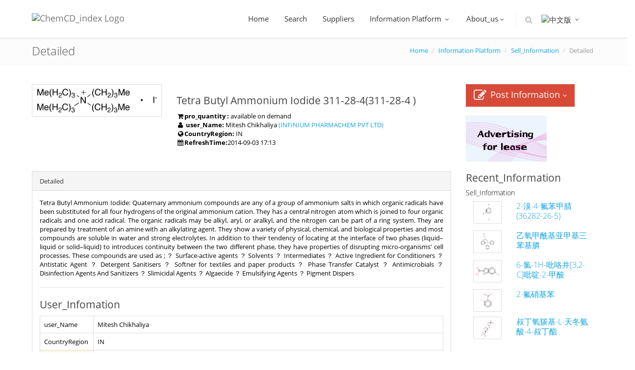

--- FILE ---
content_type: text/html;charset=utf-8
request_url: http://cn.chemcd.com/info/sell/2191.html
body_size: 6820
content:




<!DOCTYPE html>
<!--[if IE 8]> <html lang="zh" class="ie8"> <![endif]-->
<!--[if IE 9]> <html lang="zh" class="ie9"> <![endif]-->
<!--[if !IE]><!-->
<html lang="zh">
<!--<![endif]-->
<head>
<meta charset="utf-8">
<meta content="width=device-width, initial-scale=1.0" name="viewport" />
<title>Tetra Butyl Ammonium Iodide  311-28-4(311-28-4 ),INFINIUM PHARMACHEM PVT LTD_Sell_Information_ChemCD_index</title>
<!-- BEGIN GLOBAL STYLES -->
<link rel="stylesheet" href="https://cdnjs.cloudflare.com/ajax/libs/font-awesome/4.0.3/css/font-awesome.css">
<link rel="stylesheet" href="/css/index/plugins/bootstrap/css/bootstrap.min.css">
<!-- END GLOBAL STYLES -->
<!-- BEGIN PLUGIN STYLES -->
<link href="/css/index/plugins/fancybox/source/jquery.fancybox.css" rel="stylesheet" />
<!-- END PLUGIN STYLES -->
<!-- BEGIN THEME STYLES -->
<link href="/css/index/css/style-chemcd.css" rel="stylesheet" type="text/css" />
<link href="/css/index/css/chemcdcss.min.css" rel="stylesheet" type="text/css" />
<!-- END THEME STYLES -->
<!--[if lt IE 9]>
          <script src="http://html5shim.googlecode.com/svn/trunk/html5.js"></script>
        <![endif]-->
<script src="https://cdn.jsdelivr.net/npm/jquery@1.11.0/dist/jquery.min.js"></script>
<script type="text/javascript">
	window.jQuery|| document.write("<script src='css/index/plugins/jquery-1.10.2.min.js'>"+ "<"+"script>");
</script>


<meta name="description" content="Tetra Butyl Ammonium Iodide  311-28-4(311-28-4 ) IN ,INFINIUM PHARMACHEM PVT LTD Sell_Information,ChemCD_index" />
<meta name="keywords" content="Tetra Butyl Ammonium Iodide  311-28-4,311-28-4,Sell_Information,INFINIUM PHARMACHEM PVT LTD,chemical channel,Producers,Suppliers,ChemCD_index" />
<link type="text/css" rel="stylesheet" href="/css/validform.css" /> 
<meta property="og:title" content="Tetra Butyl Ammonium Iodide  311-28-4(311-28-4 ),INFINIUM PHARMACHEM PVT LTD_Sell_Information" />
<meta property="og:description" content="Tetra Butyl Ammonium Iodide  311-28-4 (311-28-4 )IN ,INFINIUM PHARMACHEM PVT LTD" />
<meta property="og:image" content="http://cn.chemcd.com/info/upload/201409/20140903171316bhv.jpg"/>
<meta property="og:type" content="product" />
<meta property="og:url" content="http://cn.chemcd.com/info/sell/2191.html" />
  

<link rel="shortcut icon" href="/favicon.ico" />
</head>
<!-- BEGIN BODY -->
<body class="page-header-fixed">
	<!-- BEGIN HEADER -->
	<div class="header navbar navbar-default navbar-static-top">
		<div class="container">
			<div class="navbar-header">
				<!-- BEGIN RESPONSIVE MENU TOGGLER -->
				<button class="navbar-toggle btn navbar-btn" data-toggle="collapse"
					data-target=".navbar-collapse">
					<span class="icon-bar"></span> <span class="icon-bar"></span> <span class="icon-bar"></span>
				</button>
				<!-- END RESPONSIVE MENU TOGGLER -->
				<!-- BEGIN LOGO (you can use logo image instead of text)-->
				<a class="navbar-brand logo-v1" href="http://cn.chemcd.com" title="ChemCD_index"> <img src="http://assets.chemcd.cn/minilogo.png" id="logoimg" alt="ChemCD_index Logo">
				</a>
				<!-- END LOGO -->
			</div>
			<!-- BEGIN TOP NAVIGATION MENU -->
			<div class="navbar-collapse collapse">
				<ul class="nav navbar-nav">
					<li><a href="/">Home</a></li>
					<li><a href="/search" title="Search"> Search
					</a></li>
					<li><a href="/supplier/" title="Suppliers ">
							Suppliers
					</a></li>
					<li class="dropdown"><a class="dropdown-toggle"
						data-toggle="dropdown" data-hover="dropdown" data-delay="0"
						data-close-others="false" href="#"> Information Platform <i class="fa fa-angle-down"></i>
					</a>
						<ul class="dropdown-menu">
							<li><a href="/info/exhibition.html" title="ChemicalExhibition">ChemicalExhibition</a></li>
						</ul></li>
					<li class="dropdown"><a class="dropdown-toggle" data-toggle="dropdown" data-hover="dropdown" data-delay="0" data-close-others="false" href="#"> About_us<i class="fa fa-angle-down"></i>
					</a>
						<ul class="dropdown-menu">
							<li><a href="/about/aboutUs.html" title="About_us">About_us</a></li>
							<li><a href="/service/" title="Service">Service</a></li>
							<li><a href="/news/" title="News_List">News_List</a></li>
							<li><a href="/about/contactUs.html" title="Contact_us">Contact_us</a></li>
						</ul></li>
					
					<li class="menu-search"><span class="sep"></span> <i
						class="fa fa-search search-btn"></i>

						<div class="search-box">
							<form action="/search" method="get">
								<div class="input-group input-large">
									<input class="form-control" type="text" placeholder="Please_Enter" name="q">
									<span class="input-group-btn">
										<button type="submit" class="btn theme-btn">Go</button>
									</span>
								</div>
							</form>
						</div></li>
					<li class="dropdown"><a class="dropdown-toggle"
						data-toggle="dropdown" data-hover="dropdown" data-delay="0"
						data-close-others="false" href="#"> 
								<img src="http://assets.chemcd.cn/country/cn.gif" alt="中文版" />
							  <i class="fa fa-angle-down"></i>
					</a>
						<ul class="dropdown-menu">
							<li><a href="/language?lang=zh-CN" title="ChemCD_index 中文版"><img src="http://assets.chemcd.cn/country/cn.gif" alt="中文版" />中文版</a></li>
							<li><a href="/language?lang=en-US" title="ChemCD_index English"><img src="http://assets.chemcd.cn/country/uk.gif" alt="English" />English</a></li>
						</ul></li>
				</ul>
			</div>
			<!-- END TOP NAVIGATION MENU -->
		</div>
	</div>
	<!-- END HEADER -->
	
  
       <!-- BEGIN PAGE CONTAINER -->  
    <div class="page-container">
	
        <!-- BEGIN BREADCRUMBS -->   
        <div class="row breadcrumbs margin-bottom-40">
            <div class="container">
                <div class="col-md-4 col-sm-4">
                    <h1>Detailed</h1>
                </div>
                <div class="col-md-8 col-sm-8" xmlns:v="http://rdf.data-vocabulary.org/#">
                    <ul class="pull-right breadcrumb" itemprop="breadcrumb">
                        <li typeof="v:Breadcrumb"><a href="/" rel="v:url" property="v:title">Home</a></li>
                         <li typeof="v:Breadcrumb"><a href="/info/" title="Information Platform" rel="v:url" property="v:title">Information Platform</a></li>
                        <li typeof="v:Breadcrumb"><a href="/info/sell/" rel="v:url" property="v:title">Sell_Information</a></li>
                        <li typeof="v:Breadcrumb" class="active">Detailed</li>
                    </ul>
                </div>
            </div>
        </div>
        <!-- END BREADCRUMBS -->

		<!-- BEGIN CONTAINER -->   
		<div class="container min-hight"  itemscope itemtype="http://schema.org/Product">

			<!-- BEGIN BLOG -->
            <div class="row">
            	<div class="col-md-3">
	            	
	                	<img src="/info/upload/201409/20140903171316bhv.jpg" alt="Tetra Butyl Ammonium Iodide  311-28-4" itemprop="image" class="img-responsive img-thumbnail"/>
					
				</div>
	            <div class="col-md-6">
	                <h2 itemprop="name">Tetra Butyl Ammonium Iodide  311-28-4(<a href="/search?q=311-28-4" title="311-28-4" target="_blank">311-28-4</a> )</h2>				
					<div itemprop="offers" itemscope itemtype="http://schema.org/Offer">
					<ul class=" list-unstyled">
	                   <li><i class="fa fa-shopping-cart"></i><strong>pro_quantity :</strong> available on demand</li>
	                    
	                   
	                   
	                   <li><i class="fa fa-user"></i> <strong>user_Name:</strong><span itemprop="description"> Mitesh Chikhaliya <span class="text-primary">(<a href="/supplier/search?q=INFINIUM PHARMACHEM PVT LTD" target="_blank">INFINIUM PHARMACHEM PVT LTD</a>)</span></span> </li>
	                   <li><i class="fa fa-globe"></i><strong>CountryRegion:</strong> IN</li>
	                <li><i class="fa fa-calendar"></i><strong>RefreshTime:</strong>2014-09-03 17:13</li>
	                </ul>   
	               </div>				
				</div>
				<div class="col-md-3 col-sm-3">
					
					
					<div class="btn-group">
                    	<button data-toggle="dropdown" type="button" class="btn red btn-lg dropdown-toggle">
                            <i class="fa fa-pencil-square-o pull-left" style="font-size: 26px;"></i>Post Information <i class="fa fa-angle-down"></i>
                   </div>
					
					
				<div class="booking-offer">		
				
				
					<br/>
				<a href="/system/applyAd.html" target="_blank"><img src="/images/advertise/forleasewww.jpg" class="img-responsive"></a>
				
				</div>
			</div>
            </div>
									<!--end col-md-4-->
     <div class="row">                             
		<!-- BEGIN LEFT SIDEBAR -->            
		<div class="col-md-9 col-sm-9 blog-posts margin-bottom-40 margin-top-20">
        	<div class="panel panel-default">
				<div class="panel-heading">
			   		Detailed
			  	</div>
			  <div class="panel-body">
				<p itemprop="description">Tetra Butyl Ammonium Iodide: Quaternary ammonium compounds are any of a group of ammonium salts in which organic radicals have been substituted for all four hydrogens of the original ammonium cation. They has a central nitrogen atom which is joined to four organic radicals and one acid radical. The organic radicals may be alkyl, aryl, or aralkyl, and the nitrogen can be part of a ring system. They are prepared by treatment of an amine with an alkylating agent. They show a variety of physical, chemical, and biological properties and most compounds are soluble in water and strong electrolytes. In addition to their tendency of locating at the interface of two phases (liquid–liquid or solid–liquid) to introduces continuity between the two different phase, they have properties of disrupting micro-organisms' cell processes. These compounds are used as ; 
？	Surface-active agents
？	Solvents
？	Intermediates
？	Active Ingredient for Conditioners 
？	Antistatic Agent 
？	Detergent Sanitisers 
？	Softner for textiles and paper products 
？	Phase Transfer Catalyst 
？	Antimicrobials 
？	Disinfection Agents And Sanitizers 
？	Slimicidal Agents 
？	Algaecide 
？	Emulsifying Agents 
？	Pigment Dispers
</p>
				
				
				<hr class="blog-post-sep">
				<h2>User_Infomation </h2>
				
             <table class="table table-hover table-bordered">
 				<tr>
				      <td width="10%">user_Name </td>
				      <td>Mitesh Chikhaliya</td>
				    </tr>
				    <tr>
				      <td>CountryRegion </td>
				      <td>IN</td>
				    </tr>
				       
			      
			      <tr>
				        <td  class="warning">homePage_tips</td>
				        <td>You need to login to view the purchase business contact.</td>
				   </tr>
			      
             </table>   
             <div class="blog-tags margin-bottom-10">
						<h2>Tags</h2>
						<ul>
							<li><a href="/search?q=Tetra Butyl Ammonium Iodide  311-28-4" target="_blank" title="Tetra Butyl Ammonium Iodide  311-28-4"><i class="fa fa-tags"></i>Tetra Butyl Ammonium Iodide  311-28-4</a></li>
							
							<li><a href="/search?q=311-28-4" target="_blank" title="311-28-4"><i class="fa fa-tags"></i>311-28-4</a></li>
							
						</ul>
					</div>
             	<div class="blog-tags margin-bottom-10">
					  
	<div class="bdsharebuttonbox"><a href="#" class="bds_more" data-cmd="more">分享到：</a><a title="分享到微信" href="#" class="bds_weixin" data-cmd="weixin">微信</a><a title="分享到新浪微博" href="#" class="bds_tsina" data-cmd="tsina">新浪微博</a><a title="分享到腾讯微博" href="#" class="bds_tqq" data-cmd="tqq">腾讯微博</a><a title="分享到QQ好友" href="#" class="bds_sqq" data-cmd="sqq">QQ好友</a><a title="分享到人人网" href="#" class="bds_renren" data-cmd="renren">人人网</a><a title="分享到QQ空间" href="#" class="bds_qzone" data-cmd="qzone">QQ空间</a><a title="分享到linkedin" href="#" class="bds_linkedin" data-cmd="linkedin">linkedin</a><a title="分享到Facebook" href="#" class="bds_fbook" data-cmd="fbook">Facebook</a></div>

	
				</div>
              <hr id="contact" class="blog-post-sep">
			    <h2>Contact </h2>
			    <!-- BEGIN FORM-->
				<form id="contactUs_form" action="/info/contactUsEmail.action" method="post" class="horizontal-form margin-bottom-40" role="form">
					<input type="hidden" name="struts.token.name" value="token" />
<input type="hidden" name="token" value="H9N9UXAFK2GUY73BIJ2JV2U37DE9CKLE" />
					<div class="form-group">
						<label class="control-label">user_Name</label>
						<div class="col-lg-12">
							<input type="text" name="mail.name" datatype="*2-20" errormsg="Malformed" nullmsg="NotBeEmpty" value="" class="form-control" />
						</div><span class="Validform_checktip"></span>
					</div>
					<div class="form-group">
						<label class="control-label" >Email</label>
						<div class="col-lg-12">
							<input type="text" name="mail.from"  datatype="e" errormsg="Malformed" nullmsg="NotBeEmpty" class="form-control"  value="">
						</div><span class="Validform_checktip"></span>
					</div>
					<input type="hidden" name="sellInfoId" value="2191">
			        <div class="form-group">
						<label class="control-label">Subject</label>
						<div class="col-lg-12">
							<input type="text" name="mail.subject" datatype="*6-200" errormsg="Enter6Chars and &lt200" value="About the Tetra Butyl Ammonium Iodide  311-28-4(311-28-4) from chemcd.com." nullmsg="NotBeEmpty" class="form-control" >
						</div><span class="Validform_checktip"></span>
					</div>
					<div class="form-group">
						<label class="control-label" >Message</label>
						<div class="col-lg-12">
							<textarea class="form-control" name="mail.content" datatype="*6-1000" nullmsg="NotBeEmpty" errormsg="Enter6Chars and &lt1000" rows="8"></textarea>
						</div><span class="Validform_checktip"></span>
					</div>
			        <div class="form-group">
						<label class="control-label col-md-3">register_verifycode: </label>
						<div class="col-md-4">
							<div class="input-group" style="text-align:left">
								<input type="text" name="verification_code" id="contactUs_verify"  datatype="*2-4" nullmsg="NotBeEmpty" errormsg="Malformed" ajaxurl="valid!captcha.action"  class="form-control input-medium" >   
								<span class="input-group-btn">
								<img id="imageCode" src="../image.action"/><a href="javascript:;" id="changeImg">change</a>
								</span>
							</div><span class="Validform_checktip"></span>
						</div>
					</div>
			        <div class="form-actions fluid">   
			            <div class="col-md-offset-4 col-md-8 margin-top-20 margin-bottom-40">                        
			                 <button type="submit" class="btn btn-default theme-btn"><i class="icon-ok"></i> Send</button>
							 <button type="button" class="btn btn-default">Cancel</button>
			            </div>                           
			        </div>
			       </form>
				<!-- END FORM-->  
				</div>
			</div>
		</div>
                            
				<!-- BEGIN RIGHT SIDEBAR -->            
					
						
						
						
					

   				<!-- BEGIN RIGHT SIDEBAR -->    
   				        
				<div class="col-md-3 col-sm-3 blog-sidebar">	

						<h2>Recent_Information </h2>
						
								
							<h5>Sell_Information </h5>		
							
							<div class="recent-news margin-bottom-10">
								<div class="col-md-4">
									<img src="/createImage?smile=c1cc%28c%28cc1F%29Br%29C%23N" class="img-responsive img-thumbnail" alt="2-溴-4-氟苯甲腈" >
	                               	       
								</div>
								<div class="col-md-8">
									<h3><a href="/info/sell/129476.html" title="2-溴-4-氟苯甲腈">2-溴-4-氟苯甲腈 (36282-26-5)</a></h3>
									<p></p>
									
								</div>                        
							</div>
							
							<div class="recent-news margin-bottom-10">
								<div class="col-md-4">
									<img src="/createImage?smile=CCOC%28%3DO%29C%3DP%28c1ccccc1%29%28c2ccccc2%29c3ccccc3" class="img-responsive img-thumbnail" alt="乙氧甲酰基亚甲基三苯基膦" >
	                               	       
								</div>
								<div class="col-md-8">
									<h3><a href="/info/sell/129662.html" title="乙氧甲酰基亚甲基三苯基膦">乙氧甲酰基亚甲基三苯基膦 </a></h3>
									<p></p>
									
								</div>                        
							</div>
							
							<div class="recent-news margin-bottom-10">
								<div class="col-md-4">
									<img src="/createImage?smile=c1c2cnc%28cc2%5BnH%5Dc1C%28%3DO%29O%29Cl" class="img-responsive img-thumbnail" alt="6-氯-1H-吡咯并[3,2-C]吡啶-2-甲酸" >
	                               	       
								</div>
								<div class="col-md-8">
									<h3><a href="/info/sell/129517.html" title="6-氯-1H-吡咯并[3,2-C]吡啶-2-甲酸">6-氯-1H-吡咯并[3,2-C]吡啶-2-甲酸 </a></h3>
									<p></p>
									
								</div>                        
							</div>
							
							<div class="recent-news margin-bottom-10">
								<div class="col-md-4">
									<img src="/createImage?smile=c1ccc%28c%28c1%29%5BN%2B%5D%28%3DO%29%5BO-%5D%29F" class="img-responsive img-thumbnail" alt="2-氟硝基苯" >
	                               	       
								</div>
								<div class="col-md-8">
									<h3><a href="/info/sell/129515.html" title="2-氟硝基苯">2-氟硝基苯 </a></h3>
									<p></p>
									
								</div>                        
							</div>
							
							<div class="recent-news margin-bottom-10">
								<div class="col-md-4">
									<img src="/createImage?smile=CC%28C%29%28C%29OC%28%3DO%29C%5BC%40%40H%5D%28C%28%3DO%29O%29NC%28%3DO%29OC%28C%29%28C%29C" class="img-responsive img-thumbnail" alt="叔丁氧羰基-L-天冬氨酸-4-叔丁酯" >
	                               	       
								</div>
								<div class="col-md-8">
									<h3><a href="/info/sell/129513.html" title="叔丁氧羰基-L-天冬氨酸-4-叔丁酯">叔丁氧羰基-L-天冬氨酸-4-叔丁酯 </a></h3>
									<p></p>
									
								</div>                        
							</div>
							
												
					</div>
				
								                       

					<!-- END RECENT NEWS -->                            

					
				</div>
				<!-- END RIGHT SIDEBAR -->  


				<!-- END RIGHT SIDEBAR --> 
            </div>
			<!-- END BEGIN BLOG -->
		</div>
		<!-- END CONTAINER -->
		
	</div>
    <!-- END BEGIN PAGE CONTAINER -->  
    <script type="text/javascript" src="/js/Validform_v5.3.2_min.js"></script>
	<script type="text/javascript" src="/js/contactUs.js" ></script>
	
	 <script>window._bd_share_config={"common":{"bdSnsKey":{},"bdText":"","bdMini":"2","bdMiniList":false,"bdPic":"","bdStyle":"0","bdSize":"16"},"share":{"bdSize":16}};with(document)0[(getElementsByTagName('head')[0]||body).appendChild(createElement('script')).src='http://bdimg.share.baidu.com/static/api/js/share.js?v=89860593.js?cdnversion='+~(-new Date()/36e5)];</script>
	   

	<!-- BEGIN FOOTER -->
	<div class="footer">
		<div class="container">
			<div class="row">
				<div class="col-xs-6 col-md-2 col-sm-4">
					<!-- BEGIN CONTACTS -->
					<h2>Contact Us</h2>
					<address>
						Joinhands Science Park, <br /> No.4028,Nanhuan Road, <br />
						Hangzhou, P.R.China.
					</address>
					<!-- END CONTACTS -->
				</div>
				<div class="col-xs-6 col-md-2 col-sm-4">
					<!-- BEGIN ABOUT -->
					<h2>CHEMCD</h2>
					<ul class="list-unstyled">
						<li><a href="/service/">Service</a></li>
						<li><a href="/about/aboutUs.html">About_us</a></li>
						<li><a href="/news/">News_List</a></li>
						<li><a href="/about/contactUs.html">Contact_us</a></li>
						<li><a href="/about/jobs.html">jobs</a></li>
					</ul>
				</div>
				<div class="col-xs-6 col-md-2 col-sm-4">
					<!-- BEGIN ABOUT -->
					<h2>
						Product
					</h2>
					<ul class="list-unstyled">
						<li><a href="/search">index_searchText</a></li>
						<li><a href="/structure/">index_searchStructure</a></li>
						<li><a href="/buyInfo/search">index_searchBuy</a></li>
						<li><a href="/supplier/search">index_searchSupplier</a></li>
					</ul>

				</div>

				<div class="col-xs-6 col-md-2 col-sm-4">
					<!-- BEGIN CONTACTS -->
					<h2>
						SiteMap
					</h2>
					<ul class="list-unstyled">
						<li><a href="/sitemap/sitemap.html">SiteMap</a></li>
						<li><a href="/sitemap/CASList5_3.html">Cas SiteMap</a></li>
						<li><a href="/sitemap/ProductListE_158.html">Product_SiteMap</a></li>
						<li><a href="/sitemap/SupplierListC.html">SuppliersSiteMap</a></li>
					</ul>
					<!-- END CONTACTS -->
				</div>
				<div class="col-xs-6 col-md-2 col-sm-4">
					<!-- BEGIN TWITTER BLOCK -->
					<h2>
						Help_Center
					</h2>
					<ul class="list-unstyled">
						<li><a href="/about/Disclaimer.html">Disclaimer</a></li>
						<li><a href="/help/index.html">Help_Center</a></li>
						<li><a href="/about/Friendly_Link.html">Friendly_Link</a></li>
					</ul>

				</div>
				<div class="col-xs-6 col-md-2 col-sm-4">
					<!-- BEGIN ABOUT -->
					<h2>WeChat</h2>
					<img src="http://assets.chemcd.cn/weixin.jpg" width="100" class="img-responsive" />
				</div>
			</div>
		</div>
	</div>
	<!-- END FOOTER -->
	<!-- BEGIN COPYRIGHT -->
	<div class="copyright">
		<div class="container">
			<div class="row">
				<div class="col-md-8 col-sm-8">
					<p>
						<span class="margin-right-10">2010-2025 © Chemical Cloud Database. ALL Rights Reserved.浙ICP备11020424号-1
						<a target="_blank" rel="nofollow" href="http://www.beian.gov.cn/portal/registerSystemInfo?recordcode=33010802004002" style="display:inline-block;text-decoration:none;height:20px;line-height:20px;color: #bbb;margin-left: 5px;"><img src="/images/beian.png" style="float:left;"/>浙公网安备 33010802004002号</a></span>
					</p>
				</div>
				
			</div>
		</div>
	</div>
	<!-- END COPYRIGHT -->
	<!-- Load javascripts at bottom, this will reduce page load time -->
	<!-- BEGIN CORE PLUGINS(REQUIRED FOR ALL PAGES) -->
	<!--[if lt IE 9]>
    <script src="/css/index/plugins/respond.min.js"></script>  
    <![endif]-->
	<script src="/css/index/plugins/jquery-migrate-1.2.1.min.js" type="text/javascript"></script>
	<script src="https://cdnjs.cloudflare.com/ajax/libs/twitter-bootstrap/3.0.3/js/bootstrap.min.js"></script>
	<script type="text/javascript" src="/css/index/plugins/hover-dropdown.js"></script>
	<!-- END CORE PLUGINS -->
	<!-- BEGIN PAGE LEVEL JAVASCRIPTS(REQUIRED ONLY FOR CURRENT PAGE) -->
	<script type="text/javascript" src="/css/index/plugins/fancybox/source/jquery.fancybox.pack.js"></script>
	<script type="text/javascript" src="/css/index/plugins/bxslider/jquery.bxslider.min.js"></script>
	<script src="/css/index/plugins/uniform/jquery.uniform.min.js" type="text/javascript"></script>
	<script type="text/javascript">
		var addthis_config = {
			"data_track_addressbar" : false
		};
	</script>
	
	<script src="/js/app.js"></script>
	<script type="text/javascript">
	(function(){
	    var bp = document.createElement('script');
	    bp.src = '//push.zhanzhang.baidu.com/push.js';
	    var s = document.getElementsByTagName("script")[0];
	    s.parentNode.insertBefore(bp, s);
	})();
		jQuery(document).ready(function() {
			App.init();
		});
	</script>
	<script>
		(function(i, s, o, g, r, a, m) {
			i['GoogleAnalyticsObject'] = r;
			i[r] = i[r] || function() {
				(i[r].q = i[r].q || []).push(arguments)
			}, i[r].l = 1 * new Date();
			a = s.createElement(o), m = s.getElementsByTagName(o)[0];
			a.async = 1;
			a.src = g;
			m.parentNode.insertBefore(a, m)
		})(window, document, 'script',
				'//www.google-analytics.com/analytics.js', 'ga');
		ga('create', 'UA-47033670-1', 'chemcd.com');
		ga('send', 'pageview');
	</script>
	<!-- END PAGE LEVEL JAVASCRIPTS -->
</body>
</html>



--- FILE ---
content_type: application/javascript
request_url: http://cn.chemcd.com/css/index/plugins/hover-dropdown.js
body_size: 1464
content:
(function(m,n,l){var k=m();m.fn.dropdownHover=function(a){k=k.add(this.parent());return this.each(function(){var f=m(this),g=f.parent(),b={delay:500,instantlyCloseOthers:true},c={delay:m(this).data("delay"),instantlyCloseOthers:m(this).data("close-others")},e=m.extend(true,{},b,a,c),d;g.hover(function(h){if(!g.hasClass("open")&&!f.is(h.target)){return true}if(p){if(e.instantlyCloseOthers===true){k.removeClass("open")}n.clearTimeout(d);g.addClass("open")}},function(){if(p){d=n.setTimeout(function(){g.removeClass("open")},e.delay)}});f.hover(function(){if(p){if(e.instantlyCloseOthers===true){k.removeClass("open")}n.clearTimeout(d);g.addClass("open")}});g.find(".dropdown-submenu").each(function(){var h=m(this);var r;h.hover(function(){if(p){n.clearTimeout(r);h.children(".dropdown-menu").show();h.siblings().children(".dropdown-menu").hide()}},function(){var q=h.children(".dropdown-menu");if(p){r=n.setTimeout(function(){q.hide()},e.delay)}else{q.hide()}})})})};var p=false,j={hits:0,x:null,y:null};m(document).ready(function(){m('[data-hover="dropdown"]').dropdownHover();m(document).mousemove(function(a){j.hits++;if(j.hits>20||(Math.abs(a.pageX-j.x)+Math.abs(a.pageY-j.y))<4){m(this).unbind(a);p=true}else{j.x=a.pageX;j.y=a.pageY}})});var i=".dropdown-submenu:hover>.dropdown-menu{display:none}";var o=document.createElement("style");o.type="text/css";if(o.styleSheet){o.styleSheet.cssText=i}else{o.appendChild(document.createTextNode(i))}m("head")[0].appendChild(o)})(jQuery,this);var scrolltotop={setting:{startline:100,scrollto:0,scrollduration:1000,fadeduration:[500,100]},controlHTML:'<img src="/images/up.png" style="width:40px; height:40px" />',controlattrs:{offsetx:10,offsety:10},anchorkeyword:"#top",state:{isvisible:false,shouldvisible:false},scrollup:function(){if(!this.cssfixedsupport){this.$control.css({opacity:0})}var b=isNaN(this.setting.scrollto)?this.setting.scrollto:parseInt(this.setting.scrollto);if(typeof b=="string"&&jQuery("#"+b).length==1){b=jQuery("#"+b).offset().top}else{b=0}this.$body.animate({scrollTop:b},this.setting.scrollduration)},keepfixed:function(){var f=jQuery(window);var d=f.scrollLeft()+f.width()-this.$control.width()-this.controlattrs.offsetx;var e=f.scrollTop()+f.height()-this.$control.height()-this.controlattrs.offsety;this.$control.css({left:d+"px",top:e+"px"})},togglecontrol:function(){var b=jQuery(window).scrollTop();if(!this.cssfixedsupport){this.keepfixed()}this.state.shouldvisible=(b>=this.setting.startline)?true:false;if(this.state.shouldvisible&&!this.state.isvisible){this.$control.stop().animate({opacity:1},this.setting.fadeduration[0]);this.state.isvisible=true}else{if(this.state.shouldvisible==false&&this.state.isvisible){this.$control.stop().animate({opacity:0},this.setting.fadeduration[1]);this.state.isvisible=false}}},init:function(){jQuery(document).ready(function(f){var e=scrolltotop;var d=document.all;e.cssfixedsupport=!d||d&&document.compatMode=="CSS1Compat"&&window.XMLHttpRequest;e.$body=(window.opera)?(document.compatMode=="CSS1Compat"?f("html"):f("body")):f("html,body");e.$control=f('<div id="topcontrol">'+e.controlHTML+"</div>").css({position:e.cssfixedsupport?"fixed":"absolute",bottom:e.controlattrs.offsety,right:e.controlattrs.offsetx,opacity:0,cursor:"pointer"}).attr({title:"Scroll Back to Top"}).click(function(){e.scrollup();return false}).appendTo("body");if(document.all&&!window.XMLHttpRequest&&e.$control.text()!=""){e.$control.css({width:e.$control.width()})}e.togglecontrol();f('a[href="'+e.anchorkeyword+'"]').click(function(){e.scrollup();return false});f(window).bind("scroll resize",function(a){e.togglecontrol()})})}};scrolltotop.init();

--- FILE ---
content_type: text/plain
request_url: http://cn.chemcd.com/info/image.action
body_size: 1467
content:
���� JFIF      �� C 		
 $.' ",#(7),01444'9=82<.342�� C			2!!22222222222222222222222222222222222222222222222222��   V" ��           	
�� �   } !1AQa"q2���#B��R��$3br�	
%&'()*456789:CDEFGHIJSTUVWXYZcdefghijstuvwxyz���������������������������������������������������������������������������        	
�� �  w !1AQaq"2�B����	#3R�br�
$4�%�&'()*56789:CDEFGHIJSTUVWXYZcdefghijstuvwxyz��������������������������������������������������������������������������   ? �O��K�2OE/�$���+���GE�y'9�q�ן��«�;#U��%�V��oRm�2p�x ���>����x_L7WG|ϕ��NV��q��ܐ��?S���!�~�&鎠�j���9��v#w�� ��V��W�������m<�ee+®���!,@$��d�o���k�ĺ��U���p6��=I*:��=+��>��ǟP�4�e��r\J��9-��/��0�5(B-���Wz/�=l�9�;[}�5��G��jֶ���Q�tB����8;�#�u�?^��$�����zΣ�Gy�x"���1��0A�r<�c��4�۾B���<t� �S�ʪO�^���� ��N)C�*)_��*An�Eݟ��SU4���]~� O��z��,n�@��B}��ӰeX,�l8����Q�2u8�d�ն�w�B}@	(���kҌ��mQ����Eo�7F8US<�8�(�ȅ�{z�/�x"������}�Xm�̐<;HU�s����q�Ө���{�sK��UWa�7�����6���|�K�͵�����@�y$s��0~��L<��8>d���G+W�w��ssgyk4�"[�1�bJ�������]�����i3����؁������^v"q�W(�Z��<E���_��ռ�m��f���d���V��4���;_�p�w�ǟ
H�$?e+�(<�C�dq�(�iR�z��F�;~(�mND�I��K��� vi�cNX��^+��ǈ4H�� �tI'ծ�i�X"�w�J��0{�P���M�V�u15 ���7� ���]�� ��� ���3ǰi�b�� 	9� �4QVh�N��Eu�5Ɇ�ӭ��=�}�n�L�y�ЛJ3Y[FfU��h�3�x�X
3������眔S��m��~(�Y��#*Rܡ�v�0ۿ��c��ET�JvR{��(���

--- FILE ---
content_type: application/javascript
request_url: http://cn.chemcd.com/js/contactUs.js
body_size: 410
content:
$(function() {
    $("#contactUs_form").Validform({
        tiptype: 2,
        postonce: true
    }),
    $("#contactUs_form2").Validform({
        tiptype: 2,
        postonce: true,
        ajaxPost:true,
		callback:function(data){
			if(data.status='y'){
				$("#contactUs_form2").reset();
				setTimeout(function(){
					$.Hidemsg(); //公用方法关闭信息提示框;显示方法是$.Showmsg("message goes here.");
				},2000);
			}
			
		}
    }),
    $("#contactUs_verifyCode").click(function() {
        $(this).attr("src", "http://www.chemcd.com/image.action?dt" + new Date().getTime());
    });
	$("#changeImg").click(function(){
		$("#imageCode").attr("src","../image.action?dt"+new Date().getTime());
	});
});

--- FILE ---
content_type: text/plain
request_url: https://www.google-analytics.com/j/collect?v=1&_v=j102&a=1736601024&t=pageview&_s=1&dl=http%3A%2F%2Fcn.chemcd.com%2Finfo%2Fsell%2F2191.html&ul=en-us%40posix&dt=Tetra%20Butyl%20Ammonium%20Iodide%20311-28-4(311-28-4%20)%2CINFINIUM%20PHARMACHEM%20PVT%20LTD_Sell_Information_ChemCD_index&sr=1280x720&vp=1280x720&_u=IEBAAAABAAAAACAAI~&jid=1484089510&gjid=144517231&cid=1668309252.1769149938&tid=UA-47033670-1&_gid=1689704947.1769149938&_r=1&_slc=1&z=1573570253
body_size: -284
content:
2,cG-GBSVPW6F3P